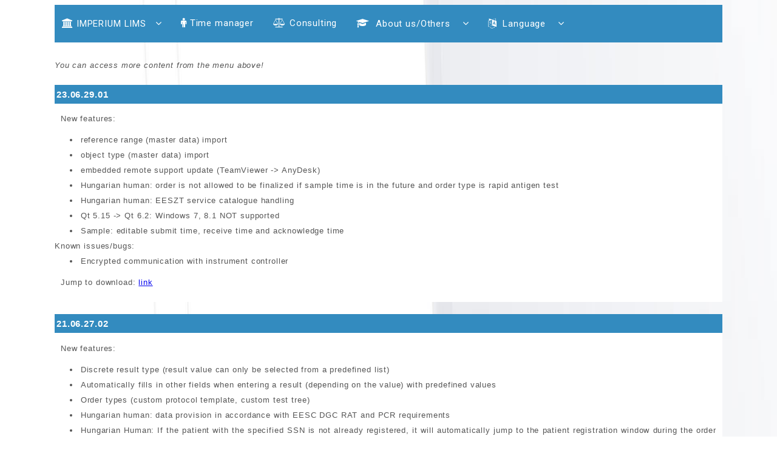

--- FILE ---
content_type: text/html; charset=UTF-8
request_url: https://www.interconnect.hu/imperium/general/release_note2_en.php
body_size: 32724
content:
<!DOCTYPE html PUBLIC "-//W3C//DTD XHTML 1.0 Strict//EN" "http://www.w3.org/TR/xhtml1/DTD/xhtml1-strict.dtd">
<html xmlns="http://www.w3.org/1999/xhtml">
<head><meta name="description" content="Integrated laboratory management system for laboratories"/>
<meta http-equiv="Content-Type" content="text/html; charset=utf-8" />
<meta name="keywords" content="LIMS, laboratory, laboratory management, laboratory system, interest, offer, laboratory data management">
<meta name="robots" content="index, follow">
<link rel="alternate" href="/imperium/general/release_note2_en.php" hreflang="en" />
<link rel="alternate" href="/imperium/general/release_note2_hu.php" hreflang="hu" />
<title>Version history</title>
<link rel="stylesheet" href="/css/main2.css" type="text/css" />
<link rel="stylesheet" href="/css/folio-gallery.css" type="text/css" />
<script type="text/javascript" src="/js/jquery-1.9.1.min.js"></script>
<script type="text/javascript" src="/js/slideshow.js"></script>

	<!--Responsiveness-->
    <meta content="width=device-width, initial-scale=1.0" name="viewport" />
    <meta http-equiv="content-type" content="text/html;charset=UTF-8" />
    
	<!--FontAwesome-->
    <link href="https://maxcdn.bootstrapcdn.com/font-awesome/4.7.0/css/font-awesome.min.css" rel="stylesheet" type="text/css" />
    <!--[if IE 7]>
    <link rel="stylesheet" href="font-awesome/css/font-awesome-ie7.min.css">
    <![endif]-->
	
	<!--CSS Style-->
<!--    <link href="/css/demo.css" rel="stylesheet" type="text/css" /> -->
    <link href="/css/ace-responsive-menu.css" rel="stylesheet" type="text/css" />

</head><body><div id="bg">	<div class="wrap">
<!--<div>-->
    <nav>
        <!-- Menu Toggle btn-->
        <div class="menu-toggle">
            <h3>Menu</h3>
            <button type="button" id="menu-btn">
                <span class="icon-bar"></span>
                <span class="icon-bar"></span>
                <span class="icon-bar"></span>
            </button>
        </div>
        <!-- Responsive Menu Structure-->
        <!--Note: declare the Menu style in the data-menu-style="horizontal" (options: horizontal, vertical, accordion) -->
        <ul id="respMenu" class="ace-responsive-menu" data-menu-style="horizontal">
			<li>
				<a href="javascript:;"><i class="fa fa-institution" aria-hidden="true"></i>IMPERIUM LIMS</a>
				<ul>
					<li><a href="/imperium/general/demo2_en.php"><i class="fa fa-user" aria-hidden="true"></i>Demo</a></li>
					<li><a href="/imperium/general/download2_en.php"><i class="fa fa-download" aria-hidden="true"></i>Download</a></li>
<!--					<li><a href="/imperium/general/screenshots2_en.php"><i class="fa fa-window-maximize" aria-hidden="true"></i>Screenshots</a></li>
--><!--					<li><a href="/imperium/general/advantages2_en.php"><i class="fa fa-diamond" aria-hidden="true"></i>Benefits</a></li>
					<li><a href="#"><i class="fa fa-user" aria-hidden="true"></i>Why choose Imperium LIMS ...</a>
						<ul>
							<li><a href="/imperium/general/research_lab2_en.php">... if you are a Research laboratory</a></li>
							<li><a href="/imperium/general/testing_services_lab2_en.php">... if you are a Testing Services Laboratory</a></li>
							<li><a href="/imperium/general/manufacturing_lab2_en.php">... if you are a Manufacturing Laboratory</a></li>
						</ul>
				
					</li>
-->					<li><a href="#"><i class="fa fa-certificate" aria-hidden="true"></i>Highlighted features</a>
						<ul>
							<li><a href="/imperium/general/test_prices_and_accounting2_en.php">test prices and accounting</a></li>
							<li><a href="/imperium/general/testing_methods2_en.php">testing methods</a></li>
							<li><a href="/imperium/general/result_and_traceability2_en.php">result and traceability</a></li>
							<li><a href="/imperium/general/reagent_inventory2_en.php">reagent inventory</a></li>
							<li><a href="/imperium/general/attachments2_en.php">attachment handling</a></li>
							<li><a href="/imperium/general/barcode_technology2_en.php">barcode technology</a></li>
							<li><a href="/imperium/general/capacity_planning2_en.php">capacity planning</a></li>
							<li><a href="/imperium/general/electronic_signatures2_en.php">electronic signatures</a></li>
							<li><a href="/imperium/general/communication2_en.php">communication</a></li>
							<li><a href="/imperium/general/controls2_en.php">controls</a></li>
							<li><a href="/imperium/general/reports_and_queries2_en.php">reports and queries</a></li>
							<li><a href="/imperium/general/information_security2_en.php">information security</a></li>
							<li><a href="/imperium/general/corporate_values2_en.php">corporate values</a></li>
						</ul>
					</li>
					<li><a href="/imperium/general/release_note2_en.php"><i class="fa fa-history" aria-hidden="true"></i>Version history</a></li>
					<li><a href="/imperium/general/eeszt_engedely.pdf"><i class="fa fa-history" aria-hidden="true"></i>EESZT license</a></li>
<!--					<li><a href="/imperium/general/licensing2_en.php"><i class="fa fa-window-maximize" aria-hidden="true"></i>Licensing</a></li>
-->				</ul>
			</li>
			<li>
				<a href="/iamhomer/index2_en.php"><i class="fa fa-male" aria-hidden="true"></i>Time manager</a>
			</li>
			<li>
				<a href="/expert_consulting/index2_hu.php"><i class="fa fa-balance-scale" aria-hidden="true"></i>Consulting</a>
			</li>


            <li>
                <a href="javascript:;">
                    <i class="fa fa-graduation-cap" aria-hidden="true"></i>
                    <span class="title">About us/Others</span>
                </a>
				<ul>
					<li>
						<a href="/about_us2_en.php">
							<i class="fa fa-address-book" aria-hidden="true"></i>
							<span class="title">About us</span>
						</a>
					</li>
					<li>
						<a href="/quality_policy2_en.php">
							<i class="fa fa-address-book" aria-hidden="true"></i>
							<span class="title">Quality policy</span>
						</a>
					</li>
					<li>
						<a href="/quality_cert2_en.php">
							<i class="fa fa-address-book" aria-hidden="true"></i>
							<span class="title">ISO9001 Certificate</span>
						</a>
					</li>
					<li>
						<a href="/hr/index2_en.php"><i class="fa fa-male" aria-hidden="true"></i>HR Management</a>
					</li>
					<li>
						<a href="/scalecollect/index2_en.php"><i class="fa fa-male" aria-hidden="true"></i>ScaleCollect</a>
					</li>
					<li>
						<a href="/reference2_en.php">
							<i class="fa fa-wechat" aria-hidden="true"></i>
							<span class="title">References</span>
						</a>
					</li>
					<li>
						<a href="/contact2_en.php">
							<i class="fa fa-envelope-o" aria-hidden="true"></i>
							<span class="title">Contact</span>
						</a>
					</li>

				</ul>
            </li>
            <li class="last ">
                <a href="javascript:;">
                    <i class="fa fa-language" aria-hidden="true"></i>
                    <span class="title">Language</span>
                </a>
				
                <ul>                    <li>                        <a href="/imperium/general/release_note2_hu.php">                            Hungarian                        </a>                    </li>                    <li>                        <a href="/imperium/general/release_note2_en.php">                            English                        </a>                    </li>				</ul>            </li>
        </ul>
    </nav>
<!--</div>-->
	<h1>&nbsp;</h1>
    <script src="https://code.jquery.com/jquery-1.12.4.min.js"></script>
    <script src="/js/ace-responsive-menu.js" type="text/javascript"></script>
	
	<!--Plugin Initialization-->
     <script type="text/javascript">
         $(document).ready(function () {
             $("#respMenu").aceResponsiveMenu({
                 resizeWidth: '768', // Set the same in Media query       
                 animationSpeed: 'fast', //slow, medium, fast
                 accoridonExpAll: false //Expands all the accordion menu on click
             });
         });
	</script>
	<div><em>You can access more content from the menu above!</em></div>


	<div class="full">
	<h2>23.06.29.01</h2>
	<p>
		New features:
		<ul class="mikka">
		<li>reference range (master data) import</li>
		<li>object type (master data) import</li>
		<li>embedded remote support update (TeamViewer -> AnyDesk)</li>
		<li>Hungarian human: order is not allowed to be finalized if sample time is in the future and order type is rapid antigen test</li>
		<li>Hungarian human: EESZT service catalogue handling</li>
		<li>Qt 5.15 -> Qt 6.2: Windows 7, 8.1 NOT supported</li>
		<li>Sample: editable submit time, receive time and acknowledge time</li>
		</ul>
		Known issues/bugs:
		<ul class="mikka">
		<li>Encrypted communication with instrument controller</li>
		</ul>
	</p>
	<p>Jump to download: <a href="/imperium/general/download2_en.php">link</a>	</p>
	</div>

	<div class="full">
	<h2>21.06.27.02</h2>
	<p>
		New features:
		<ul class="mikka">
		<li>Discrete result type (result value can only be selected from a predefined list)</li>
		<li>Automatically fills in other fields when entering a result (depending on the value) with predefined values </li>
		<li>Order types (custom protocol template, custom test tree) </li>
		<li>Hungarian human: data provision in accordance with EESC DGC RAT and PCR requirements </li>
		<li>Hungarian Human: If the patient with the specified SSN is not already registered, it will automatically jump to the patient registration window during the order registration process </li>
		</ul>
	</p>
	<p>Jump to download: <a href="/imperium/general/download2_en.php">link</a>	</p>
	</div>

	<div class="full">
	<h2>21.05.10.00</h2>
	<p>
		New features:
		<ul class="mikka">
		<li>Create new user based on existing (permissions, settings, toolbar elements)</li>
		<li>Result entry by microbiology classification (Hungarian human diagnostic only)</li>
		<li>Support Roche LightCycler96</li>
		<li>Periodic processing of instrument results (for eg.: delete old, not validated results)
		<li>Extend calc. result handling with results come from the instrument </li>
		<li>Support Tianlong Gentier series</li>
		<li>OJOTE v10 -> v12</li>
		</ul>
	</p>
	<p>Jump to download: <a href="/imperium/general/download2_en.php">link</a>	</p>
	</div>

	<div class="full">
	<h2>21.02.05.00</h2>
	<p>
		New features:
		<ul class="mikka">
		<li>Sample tagging</li>
		<li>Import test master data</li>
		<li>Import sample type master data</li>
		<li>Import testing method master data</li>
		<li>Import custom field master data (from example MS Excel)</li>
		<li>Import order header data (from example MS Excel)</li>
		<li>Import samples (from example MS Excel)</li>
		<li>Support for extra object type (human testing=nationality; material testing=sample source type2; veterinary=subspecies)</li>
		<li>Dont support 32bit systems</li>
		<li>Hungarian human: provide simple API for EESZT direct upload</li>
		<li>Hungarian human: CovidRapidTeszt, LABOR_MEGKEZDES, LABOR_LEZARAS event types</li>
		<li>Hungarian human: support NEAK volume number</li>
		<li>Hungarian human: Query COVID status from EESZT</li>
		<li>Hungarian human: support EESZT Central Data Collection Support Module</li>
		<li>Hungarian human: COV-2 specific data processing and reporting</li>
		<li>Hungarian human microbiology: Electronic submission of the disease notification form to http://oszirapp.antsz.hu</li>
		<li>Hungarian human microbiology: Electronic submission of the microbiology report form to http://oszirapp.antsz.hu</li>
		<li>Hungarian human microbiology: Online revoke of the uploaded microbiology report from http://oszirapp.antsz.hu</li>
		<li>Hungarian human microbiology: Query the status of the uploaded microbiology report from http://oszirapp.antsz.hu</li>
		</ul>
	</p>
	<p>Jump to download: <a href="/imperium/general/download2_en.php">link</a>	</p>
	</div>

	<div class="full">
	<h2>20.08.13.00</h2>
	<p>
		New features:
		<ul class="mikka">
		<li>Send final report in email to customer, contact, object at finalization</li>
		<li>Handle MS Word document types (doc, docx)</li>
		<li>Support the document management of the regulation system (versioning, approve, release, revoke)</li>
		<li>Query: Central document list</li>
		<li>Network proxy support</li>
		</ul>
	</p>
	<p>Jump to download: <a href="/imperium/general/download2_en.php">link</a>	</p>
	</div>


	<div class="full">
	<h2>20.05.26.00</h2>
	<p>
		New features:
		<ul class="mikka">
		<li>Integration with Számlázz.hu</li>
		</ul>
	</p>
	<p>Jump to download: <a href="/imperium/general/download2_en.php">link</a>	</p>
	</div>

	<div class="full">
	<h2>20.05.08.00</h2>
	<p>
		New features:
		<ul class="mikka">
		<li>Display accredited/expected completition time on the customer interface</li>
		<li>Extend customer attributes with tax/EU tax number; bank account number; telephone</li>
		<li>Persistent invoice appendices</li>
		<li>Support Siemens Immulite</li>
		<li>Support Beckmann Access instruments</li>
		<li>Support YD Diagnostics URiSCAN</li>
		<li>Insturment result flags</li>
		<li>Support 77Elektronika UriSed instrument (LIS-A2 high level interface)</li>
		<li>EESZT mobile token authentication</li>
		<li>Support Sysmex CA instruments</li>
		<li>Bulk transfer of sample data to instrument </li>
		<li>Support Olympus 4XX/6XX instruments</li>
		<li>Support Bayer Advia 120/2120 instruments</li>
		<li>Instrument patient gender/sample source type mapping</li>
		<li>Tests can be grouped into test groups on the report</li>
		<li>Permitted authentication type can be defined on user level</li>
		</ul>
	</p>
	<p>Jump to download: <a href="/imperium/general/download2_en.php">link</a>	</p>
	</div>

	<div class="full">
	<h2>20.02.19.01</h2>
	<p>
		New features:
		<ul class="mikka">
		<li>User can customize which edit fields want to see in the detail dialogs</li>
		<li>Support Yubikey HMAC-SHA1 authentication</li>
		<li>Amend Report->Quality->Results with sample id</li>
		</ul>
	</p>
	<p>Jump to download: <a href="/imperium/general/download2_en.php">link</a>	</p>
	</div>

	<div class="full">
	<h2>20.01.30.02</h2>
	<p>
		New features:
		<ul class="mikka">
		<li>Define default reagents with volumes for every test/testing method</li>
		<li>Define static XML elements for the reports</li>
		</ul>
	</p>
	<p>Jump to download: <a href="/imperium/general/download2_en.php">link</a>	</p>
	</div>

	<div class="full">
	<h2>20.01.20.00</h2>
	<p>
		New features:
		<ul class="mikka">
		<li>Derivated reports</li>
		<li>Dashboard->Reagents: Current volume (expiring soon LOTs are excluded)</li>
		<li>Human readable text instead of return codes at master data import</li>
		<li>Plain text files can be attached to orders, results</li>
		<li>Enable/disable mandatory calc. algorithm validation before use</li>
		<li>Render service: 32bit -> 64bit; direct PDF generation via XSL:FO</li>
		<li>Signer: 32bit -> 64bit</li>
		</ul>
	</p>
	<p>Jump to download: <a href="/imperium/general/download2_en.php">link</a>	</p>
	</div>

	<div class="full">
	<h2>20.01.01.02</h2>
	<p>
		New features:
		<ul class="mikka">
		<li>Manual order record from brought samples</li>
		<li>Translate master data</li>
		<li>Manual record of reagent movements (eg correction) </li>
		<li>Attach document to reagent (eg Safety Data Sheet) </li>
		<li>Define minimum reagent level and expiration threshold </li>
		<li>Show sampling points at result entry</li>
		<li>Ordered tests without results in the report XML</li>
		</ul>
	</p>
	<p>Jump to download: <a href="/imperium/general/download2_en.php">link</a>	</p>
	</div>

	<div class="full">
	<h2>19.12.11.01</h2>
	<p>
		New features:
		<ul class="mikka">
		<li>Add sampling location attribute to sample</li>
		<li>Export to Excel XML</li>
		<li>Upgrade Hungarian human chemistry sample report</li>
		<li>Auto fill render service URL if empty</li>
		</ul>
	</p>
	<p>Jump to download: <a href="/imperium/general/download2_en.php">link</a>	</p>
	</div>

	<div class="full">
	<h2>19.12.02.00</h2>
	<p>
		New features:
		<ul class="mikka">
		<li>Dashboard</li>
		<li>Specify character encoding for label printers</li>
		<li>Add sample type filter to Query -> Quality -> Results</li>
		<li>ahlborn ALMEMO: Record measurement channel as comment</li>
		</ul>
	</p>
	<p>Jump to download: <a href="/imperium/general/download2_en.php">link</a>	</p>
	</div>

	<div class="full">
	<h2>19.11.20.00</h2>
	<p>
		New features:
		<ul class="mikka">
		<li> Define default sample source type for mnual master data recording</li>
		<li> Support IMAL IB-700 Device</li>
		<li> Finalize orders automatically without user interaction (with PDF generation)</li>
		<li> Result entry by sample -> ordered test</li>
		<li> Move items in the test tree with mouse</li>
		</ul>
	</p>
	<p>Jump to download: <a href="/imperium/general/download2_en.php">link</a>	</p>
	</div>

	<div class="full">
	<h2>19.11.08.00</h2>
	<p>
		New features:
		<ul class="mikka">
		<li>Import master data from external source (XLS, CSV)</li>
		<li>Manage sampling plans</li>
		<li>Sample handover protocol/Test request form printing option</li>
		<li>Assign multiple template to a single order (English, Hungarian, ...)</li>
		<li>Adjust measurement accuracy per test</li>
		<li>Define the date of protocol</li>
		<li>Volume statistics over a period</li>
		<li>Duplicate test (including reference ranges, measurement ranges, sample types)</li>
		<li>Define default country for master data record</li>	
	</ul>
	</p>
	<p>Jump to download: <a href="/imperium/general/download2_en.php">link</a>	</p>
	</div>

	<div class="full">
	<h2>19.10.22.00</h2>
	<p>
		New features:
		<ul class="mikka">
		<li>Simplified manual order entry form</li>
		<li>Manual record of results of forwarded test request</li>
		<li>Mass result import instrument</li>
		<li>Predefined CSV format configurations</li>
		<li>Enable/disable automatic technical review of result</li>
		<li>Enable/disable automatic order finalization</li>
		<li>Enable/disable automatic aknownledge of received orders from the external systems</li>
		<li>Enable/disable automatic aknownledge of received test requests from the external systems</li>
		<li>Enable/disable automatic aknownledge of received samples from the external systems</li>
		<li>Enable/disable automatic aknownledge of received results from the external systems</li>
		<li>Table column are resizable and rearrangable on user basis</li>
		<li>File selection widget</li>
		<li>PostgreSQL 10.6.1 -> 10.10.2</li>
		</ul>
	</p>
	<p>Jump to download: <a href="/imperium/general/download2_en.php">link</a>	</p>
	</div>



	<div class="full">
	<h2>19.09.02.00</h2>
	<p>
		New features:
		<ul class="mikka">
		<li>Advanced mode approval (time series results)</li>
		<li>All data requests can be restricted at the user level</li>
		<li>Qt 5.12 -> Qt 5.13</li>
		<li>The size of each table can be queried</li>
		<li>"EESZT integration id"</li>
		<li>Auto-complete city by zip code</li>
		<li>Automatically update zip codes from Zippopotam.us</li>
		</ul>
	</p>
	<p>Jump to download: <a href="/imperium/general/download2_en.php">link</a>	</p>
	</div>




	<div class="full">
	<h2>19.07.31.00</h2>
	<p>
		New features:
		<ul class="mikka">
		<li>Query results can be opened directly with the built-in statistics module</li>
		<li>Notify the user of expired or expiring training after login</li>
		<li>Assign ordered test (task) to a specific person</li>
		<li>Validation plan print</li>
		<li>Can be set to automatically assign a sample to a test request (create sample if necessary)</li>
		<li>Possibility to assign a chemical to a task</li>
		<li>Possibility to assign instrument to a task</li>
		<li>Possibility to assign a test method to a task</li>
		<li>In the result entry, move the task details over</li>
		<li>Preparation of Operation Manual	</li>
		</ul>
	</p>
	<p>Jump to download: <a href="/imperium/general/download2_en.php">link</a>	</p>
	</div>



	<div class="full">
	<h2>19.06.30.00</h2>
	<p>
		New features:
		<ul class="mikka">
		<li>Communication with device controller can be encrypted</li>
		<li>Step by step calibration process based on predefined test plans</li>
		<li>Step by step calc. algorithm validation process based on predefined test plans</li>
		<li>Print validation / calibration protocol</li>
		<li>User can directly record measured weight to a specific sample/test</li>
		<li>Encrypted communication between controller and instrument (LAN, SSL)</li>
		<li>Mettler Toledo and Precisa scales support</li>
		<li>NEAK clearing: mutually exclusive OENO codes; violation report</li>
		<li>NEAK clearing: managing daily and periodic quantitavie limits; violation report</li>
		<li>User can mark test as accredited / non-accredited</li>
		<li>User can specify reagent type</li>
		<li>User can filter orders by tests</li>
		</ul>
	</p>
	<p>
		Bugfix:
		<ul class="mikka">
		<li>After installation the default application language should be parallel with the OS language</li>
		<li>The names of the sample databases should be multilingual</li>
		<li>Only validated calculation algorithms should be evaluated</li>
		</ul>
	</p>
	<p>Jump to download: <a href="/imperium/general/download2_en.php">link</a>	</p>
	</div>

	<div class="full">
	<h2>19.05.31.00</h2>
	<p>
		New features:
		<ul class="mikka">
		<li>Tracking of every data modification on every table</li>
		<li>Tracking of user trainings</li>
		<li>Create and maintain competence groups</li>
		<li>Assign tests to competence groups</li>
		<li>Test results can be recorded or modified if user has already done every required trainings.</li>
		<li>Create and track budgets</li>
		<li>Sample tracking (like mail-order services)</li>
		<li>Video file can be attached</li>
		<li>User can extend sample attributes with custom values (e.g: expiry date, storage instructions, LOT, barcode of the container box)</li>
		<li>Basic statistics (mean, standard deviation, variance, t tests, F test, linear regression)</li>
		<li>EESZT event notifier module (RSS reader)</li>
		</ul>
	</p>
	<p>
		Bugfix:
		<ul class="mikka">
		<li>Simplified document editor</li>
		<li>Error occured in the finalizing process when NEAK extension was enabled and the required field had not been filled in</li>
		</ul>
	</p>
	<p>Jump to download: <a href="/imperium/general/download2_en.php">link</a>	</p>
	</div>



	<div class="full">
	<h2>19.04.15.00</h2>
	<p>
		New features:
		<ul class="mikka">
		<li>Document can be pasted from the clipboard</li>
		<li>User will be locked after predefined number of unsuccessfull authentication</li>
		<li>New users will give one time password</li>
		<li>Possibility to reset password</li>
		<li>Extend logging of changes to all data tables</li>
		<li>You can set the amount of time after the system will report if there is no database backup</li>
		<li>Instument calibration records</li>
		<li>Calc. algorithm validation records</li>
		<li>Enable/disable calc. algorithms</li>
		<li>Refactor subscription types</li>
		</ul>
	</p>
	<p>
		Bugfix:
		<ul class="mikka">
		<li>More intuitive toolbar element editing</li>
		</ul>
	</p>
	<p>Jump to download: <a href="/imperium/general/download2_en.php">link</a>	</p>
	</div>

	<div class="full">
	<h2>19.03.14.00</h2>
	<p>
		New features:
		<ul class="mikka">
		<li>New components can be recorded to a test result</li>
		<li>For each result, you can specify which device was measured</li>
		<li>Automatic sample ID generation based on user-defined rules</li>
		<li>It can be set on test basis if only numerical value can be accepted as result</li>
		<li>LIMS checks if Acrobat Reader is installed during the startup</li>
		<li>LIMS will show only those samples for which you need to enter result when you fill in a missing result</li>
		</ul>
	</p>
	<p>
		Bugfix:
		<ul class="mikka">
		<li>Error occured when entering too large numeric value</li>
		</ul>
	</p>
	<p>Jump to download: <a href="/imperium/general/download2_en.php">link</a>	</p>
	</div>

	<div class="full">
	<h2>19.02.21.00</h2>
	<p>
		New features:
		<ul class="mikka">
		<li>Test detectability can be set</li>
		<li>Automatic visual id creation based on workplace, source system and urgency</li>
		<li>User can modify batch details before forwarding</li>
		<li>Password can be set for database maintenance</li>
		<li>Notify user at login if last backup is older than one day</li>
		<li>CDV check of the given SSN before running EESZT query</li>
		</ul>
	</p>
	<p>
		Bugfix:
		<ul class="mikka">
		<li>Check for proper character encoding before sending data to the render service</li>
		<li>Event will not be uploaded to EESZT if error occured during uploading an older version of the event</li>
		</ul>
	</p>
	<p>Jump to download: <a href="/imperium/general/download2_en.php">link</a>	</p>
	</div>

	<div class="full">
	<h2>18.11.27.00</h2>
	<p>
		New features:
		<ul class="mikka">
		<li>reagent inventory</li>
		<li>EESZT accredited version</li>
		</ul>
	</p>
	<p>Jump to download: <a href="/imperium/general/download2_en.php">link</a>	</p>
	</div>

	<h2>18.11.14.00</h2>
	<p>
		New features:
		<ul class="mikka">
		<li>Export to CSV</li>
		<li>Logging EESZT logins</li>
		<li>Logging  EESZT communication</li>
		<li>Data validation prior sending to EESZT</li>
		<li>EESZT "break glass" function</li>
		</ul>
	</p>
	<p>
		Bugfix:
		<ul class="mikka">
		<li>Message with more details in case of login failure with EESZT</li>
		</ul>
	</p>
	<p>Jump to download: <a href="/imperium/general/download2_en.php">link</a>	</p>
	</div>

	<h2>18.08.30.00</h2>
	<p>
		New features:
		<ul class="mikka">
		<li>append images to a result</li>
		<li>NEAK EESZT event catalogue handling (record, modify, delete, BCP)</li>
		<li>login via NEAK EESZT eSzemélyi authentication</li>
		<li>download NEAK EESZT e-referrals</li>
		<li>SSN read out from eSzemélyi</li>
		<li>NEAK EESZT EHR BCP</li>
		<li>drop 32-bit support</li>
		</ul>
	</p>
	<p>
		Bugfix:
		<ul class="mikka">
		<li>instruments: remember the last selected serial port</li>
		<li>results always appear in one line in the sample reports</li>
		</ul>
	</p>
	<p>Jump to download: <a href="/imperium/general/download2_en.php">link</a>	</p>
	</div>

	<div class="full">
	<h2>18.07.10.00</h2>
	<p>
		New features:
		<ul class="mikka">
		<li>NEAK reporting</li>
		<li>NEAK EESZT basic integration (authentication, EHR, referral)</li>
		<li>NEAK OJOTE check</li>
		<li>individual test sheet</li>
		<li>customer can mark tests as urgent</li>
		<li>rotate by 45 degrees the legend of the horizontal axis on the diagrams</li>
		<li>refresh button with automatic countdown features at instrument reports</li>
		</ul>
	</p>
	<p>Jump to download: <a href="/imperium/general/download2_en.php">link</a>	</p>
	</div>

	<div class="full">
	<h2>18.01.22.00</h2>
	<p>
		New features:
		<ul class="mikka">
		<li>new patient/component attributes (email, birth name)</li>
		<li>customer related data can be put onto labels</li>
		<li>warns if client and database server clock differs</li>
		<li>new sample databases</Li>
		<li>HL7 communication</li>
		<li>PostgreSQL 10</li>
		</ul>
	</p>
	<p>
		Bugfix:
		<ul class="mikka">
		<li>moving of worklist elements</li>
		</ul>
	</p>
	<p>Jump to download: <a href="/imperium/general/download2_en.php">link</a>	</p>
	</div>

	<div class="full">
	<h2>17.10.27.02</h2>
	<p>
		New features:
		<ul class="mikka">
		<li>result entry in matrix form</li>
		<li>batch pause/resume of data collection</li>
		<li>selectable report format for every order</li>
		<li>modernization of the user interface</li>
		</ul>
	</p>
	<p>
		Bugfix:
		<ul class="mikka">
		<li>decimal separator (, .) according to the current localization settings</li>
		<li>diagram zoom out/in</li>
		</ul>
	</p>
	<p>Jump to download: <a href="/imperium/general/download2_en.php">link</a>	</p>
	</div>


	<div class="full">
	<h2>17.08.21.00</h2>
	<p>
		New features:
		<ul class="mikka">
		<li>capacity planning</li>
		</ul>
	</p>
	<p>
		Bugfix:
		<ul class="mikka">
		</ul>
	</p>
	<p>Jump to download: <a href="/imperium/general/download2_en.php">link</a>	</p>
	</div>

	<div class="full">
	<h2>17.07.21.00</h2>
	<p>
		New features:
		<ul class="mikka">
		<li>testing methods</li>
		<li>report download permit for a customer can be set on order level</li>
		</ul>
	</p>
	<p>
		Bugfix:
		<ul class="mikka">
		<li>sign failure if signing certificate has not been selected before</li>
		</ul> 
	</p>
	<p>Jump to download: <a href="/imperium/general/download2_en.php">link</a>	</p>
	</div>
	
	<div class="full">
	<h2>17.04.18.00</h2>
	<p>
		New features:
		<ul class="mikka">
		<li>user can modify the order of the columns with mouse in the tables</li>
		<li>smaller user interface improvements</li>
		</ul>
	</p>
	<p>
		Bugfix:
		<ul class="mikka">
		<li>English-Unites State localization error</li>
		</ul> 
		<p>
	<p>Jump to download: <a href="/imperium/general/download2_en.php">link</a>	</p>
	</div>

	<div class="full">
	<h2>17.03.17.00</h2>
	<p>
		New features:
		<ul class="mikka">
		<li>display order id on the invoice appendices</li>
		<li>save easily the report at finalization</li>
		<li>more detailed error descriptions</li>
		</ul>
	</p>
	<p>
		Bugfix:
		<ul class="mikka">
		<li>sporadic crash at finalization<</li>
		</ul> 
		</p>
	<p>Jump to download: <a href="/imperium/general/download2_en.php">link</a>	</p>
	</div>

	<div class="full">
	<h2>17.02.09.00</h2>
	<p>
		New features:
		<ul class="mikka">
		<li>report qualified electronic signing and timestamping in conformance with regulation (EU) No 910/2014 (eIDAS)</li>
		<li>smaller user interface improvements</li>
		</ul>
	</p>
	<p>
		Bugfix:
		<ul class="mikka">
		<li>printing issue</li>
		</ul> 
		</p>
	<p>Jump to download: <a href="/imperium/general/download2_en.php">link</a>	</p>
	</div>

	<div class="full">
	<h2>17.01.08.00</h2>
	<p>
		New features:
		<ul class="mikka">
		<li>invoice appendix</li>
		<li>price list handling</li>
		</ul>
	</p>
	<p>
		Bugfix:
		<ul class="mikka">
		</ul>
	</p>
	<p>Jump to download: <a href="/imperium/general/download2_en.php">link</a>	</p>
	</div>

	<div class="full">
	<h2>16.07.01.00</h2>
	<p>
		New features:
		<ul class="mikka">
		<li>DATCON support</li>
		<li>Immulite support</li>
		</ul>
	</p>
	<p>
		Bugfix:
		<ul class="mikka">
		</ul>
	</p>
	<p>Jump to download: <a href="/imperium/general/download2_en.php">link</a>	</p>
	</div>

	<div class="full">
	<h2>15.10.18.00</h2>
	<p>
		New features:
		<ul class="mikka">
		<li>instrument parameter values chart</li>
		<li>table data can be copied into the clipboard</li>
		<li>Ahlborn ALMEMO devices are now supported</li>
		<li>akrobit AMR WinControl support</li>
		</ul>
	</p>
	<p>
		Bugfix:
		<ul class="mikka">
		<li>decimal separator handling</li>
		<li>time precision</li>
		</ul>
	</p>
	<p>Jump to download: <a href="/imperium/general/download2_en.php">link</a>	</p>
	</div>

	<div class="full">
	<h2>15.08.13.00</h2>
	<p>
		New features:
		<ul class="mikka">
		<li>instrument parameter values</li>
		<li>multiple result to the same component-test pair</li>
		<li>new Hungarian translation for material testing laboratories</li>
		<li>New note attribute for the components</li>
		<li>Wiki for the instruments</li>
		</ul>
	</p>
	<p>
		Bugfix:
		<ul class="mikka">
		<li>calc. algorithm</li>
		<li>instrument controller</li>
		</ul>
	</p>
	<p>Jump to download: <a href="/imperium/general/download2_en.php">link</a>	</p>
	</div>

﻿	    </div>
	
		<!-- footer -->
		<div class="footer">
			<table>
			<tr>
			<td>InterConnect Magyarország Kft.</td>
			<td align="right"><a href="http://www.interconnect.hu" title="InterConnect Magyarország Kft.">InterConnect</a></td>
			</tr>
			</table>
		</div>
		<!-- /footer -->
	</div>
	


<script>
  (function(i,s,o,g,r,a,m){i['GoogleAnalyticsObject']=r;i[r]=i[r]||function(){
  (i[r].q=i[r].q||[]).push(arguments)},i[r].l=1*new Date();a=s.createElement(o),
  m=s.getElementsByTagName(o)[0];a.async=1;a.src=g;m.parentNode.insertBefore(a,m)
  })(window,document,'script','//www.google-analytics.com/analytics.js','ga');

  ga('create', 'UA-52275856-1', 'interconnect.hu');

  ga('set', 'dimension1', '3.145.157.56'	);
  ga('send', 'pageview');

</script>
    </body>
</html>load: <a href="/imperium/general/download2_en.php">link</a>	</p>
	</div>

	<div class="full">
	<h2>15.08.13.00</h2>
	<p>
		New features:
		<ul class="mikka">
		<li>instrument parameter values</li>
		<li>multiple result to the same component-test pair</li>
		<li>new Hungarian translation for material testing laboratories</li>
		<li>New note attribute for the components</li>
		<li>Wiki for the instruments</li>
		</ul>
	</p>
	<p>
		Bugfix:
		<ul class="mikka">
		<li>calc. algorithm</li>
		<li>instrument controller</li>
		</ul>
	</p>
	<p>Jump to download: <a href="/imperium/general/download2_en.php">link</a>	</p>
	</div>



--- FILE ---
content_type: text/css;charset=utf-8
request_url: https://www.interconnect.hu/css/main2.css
body_size: 1473
content:
@media only screen and (min-width: 1100px)  {
	body {
		width: 1100px;
		margin-left: auto;
		margin-right: auto;
	}
}

html {
	min-height: 100%;
/*	background: url("/images/7123.png");*/
	background: url("/images/1980465.jpg");
	background-repeat: no-repeat;
	background-size: 100% 100%;
}

body {
	font-family: Trebuchet MS, Helvetica, Arial, sans-serif;
	font: .8em Arial, Verdana, Tahoma, Sans-Serif;
	letter-spacing: 0.85px;
	color: #555;
	line-height: 25px;
}


div.full > p {
	margin: 10px;
}

div.full > p > a > img {
	margin: 10px;
}
div.full > p > img {
	margin: 10px;
}

div.full {
	background-color: white;
	text-align: justify;
	margin-top	: 20px;
	padding-bottom: 10px;
}

h1 {
	margin: 0;
	padding: 0;
	font-size: 2px;
}

h2 {
	padding: 3px;
	color: white;
	font-size: 15px;
	background: #338bbf;
	font-family: "Roboto Condensed", arial, sans-serif;
}

/* my add-on */
ul.mikka {
    list-style: disc inside none;
    padding-left: 25px;
    padding-right: 10px;
}

.footer { 
	color: white; 
	background: url(../images/footer.jpg) repeat-x;
	font-size: .9em;
}

.footer table {
	width: 100%;
}

.footer a {
	color: white;
}

.table { 
	margin-left: 10px;
	border-collapse: collapse;
	width: 100%;
}
.table td {
	padding: 10px;
	border-bottom: 1px solid #ddd;
}
.table thead td {
	font-weight: bold;
	border-bottom: 3px double #ddd;
	border-top: 1px solid #ddd;
	background: #fff;
}
.table th:not(:first-child) {
	text-align: center;
}
.table td:not(:first-child) {
	text-align: center;
}


--- FILE ---
content_type: text/css;charset=utf-8
request_url: https://www.interconnect.hu/css/folio-gallery.css
body_size: 2301
content:
.gallery body {
    background:#d9d9d9;
    margin:0;
    padding:0;
    font:12px arial, Helvetica, sans-serif;
    color:#222;
}

.p5 {height:1px;padding:2px 0;clear:both;}

.gallery {
/*    position:relative;
    overflow:hidden; */
/*    width:530px; */
	width: 100%;
/*    margin:15px auto;
    padding:50px;
    background:#ededed; */
/*    border-radius:3px;
    -moz-border-radius:3px;
    -webkit-border-radius:3px;
	*/
}

.gallery a:link,
.gallery a:active,
.gallery a:visited {
    color:#555;
    outline:0;
    text-decoration:none;
}

.gallery a:hover {color:red;} 

.gallery img {border:0;}
.gallery .float-left {float:left;}
.gallery .float-right {float:right;}
.gallery .clear {clear:both;}
.gallery .clearb10 {padding-bottom:10px;clear:both;}

.gallery .titlebar {
    height:24px;
    line-height:24px;
    margin:0 5px;
}

.gallery .title {
    font-size:18px;
    font-weight:400;
}

.gallery .thumb-album {
    overflow:hidden;
    width:150px;
    height:130px;
    float:left;
    margin:8px;
    padding:5px;
    background-color:#222;
    color:#bbb;
/*    border-radius:2px;
    -moz-border-radius:2px;
    -webkit-border-radius:2px;
	*/
}

.gallery .thumb-album a {color:#bbb;}

.gallery .thumb-album:hover {
    background-color:#fff;
    color:#333;
}

.gallery .thumb-album a {color:#bbb;}
.gallery .thumb-album:hover a {color:#444;}

.gallery .thumb {
    overflow:hidden;
    float:left;
    width:150px;
    height:110px;
    margin:8px;
    background-color:#444;
    border:5px solid #222;
    border-radius:2px;
    -moz-border-radius:2px;
    -webkit-border-radius:2px;
}

.gallery .thumb:hover {
    border:5px solid #f6f6f6;
}

.gallery .thumb-wrapper {
    width:100%;
    height:110px;
    overflow:hidden;
}

.gallery .thumb-wrapper img {height:auto;}

.shadow {
    -webkit-box-shadow: 0px 1px 5px 0px #4a4a4a;
    -moz-box-shadow: 0px 1px 5px 0px #4a4a4a;
    box-shadow: 0px 1px 5px 0px #4a4a4a;
}

/***** pagination style *****/
.gallery .paginate-wrapper {
    padding:10px 0;
    font-size:11px;
}

.gallery a.paginate {
    color:#555;
    padding:0;
    margin:0 2px;
    text-decoration:none;
}

.gallery a.current-paginate, 
.gallery a.paginate:hover {
    color:#333;
    font-weight:700;
    padding:0;
    margin:0 2px;
    text-decoration:none;
}

.gallery a.paginate-arrow {
    text-decoration:none;
    border:0;
}

--- FILE ---
content_type: text/css;charset=utf-8
request_url: https://www.interconnect.hu/css/ace-responsive-menu.css
body_size: 9012
content:
/* 
Ace Responsive Menu Plugin
Version: 1.0
Author: Samson Onna
E-mail: samson3d@gmail.com
----------------------------------------*/
/* Import Fonts
----------------------------------------*/
@import url(https://fonts.googleapis.com/css?family=Roboto);

/* Ace Responsive Menu
----------------------------------------*/
a {
    text-shadow: none;
/*    color: #0d638f;*/
/*	color: white;*/
}
ul {
    margin: 0px;
    padding: 0px;
}
.ace-responsive-menu {
    list-style: none;
    margin: 0;
    padding: 0;
    background: #338bbf;  /*blue*/
    float:left;
    width:100%;
    font-family: 'Roboto', sans-serif;
/*    border-bottom: 3px solid #FD5025;*/
	z-index: 100;
}
.ace-responsive-menu li{
    list-style: none;
	z-index: 100;
}
.ace-responsive-menu li ul {
    display:none;
	z-index: 100;
}
.ace-responsive-menu > li {
    display: block;
    margin: 0;
    padding: 0;
    border: 0px;
    float: left;
	z-index: 100;
}
.ace-responsive-menu li a {
/*        color:#c0c0c0;*/
	color: white;
	z-index: 100;
}
.ace-responsive-menu > li > a {
    display: block;
    position: relative;
    margin: 0;
    border: 0px;
    padding: 18px 20px 18px 12px;
    text-decoration: none;
    font-size: 15px;
    font-weight: 300;
/*    color: #c0c0c0;*/
	color: white;
	z-index: 100;
}
.ace-responsive-menu li a i {
    padding-right: 5px;
/*    color: #FF5737;*/
	color: white;
	z-index: 100;
}
.ace-responsive-menu > li > a i {
    font-size: 16px;
    text-shadow: none;
/*    color: #FF5737;*/
	color: white;
	z-index: 100;
}
.ace-responsive-menu li ul.sub-menu li a i {
	z-index: 100;
    padding-right: 10px;
}
.ace-responsive-menu li.menu-active > a {
	z-index: 100;
    background: #237baf !important;
/*	background: #237baf; */
	color: white;
}
.ace-responsive-menu li .menu-active {
	z-index: 100;
    position: relative;
}
.ace-responsive-menu > li > a > .arrow:before {  
	z-index: 100;
    margin-left: 15px;
    display: inline;
    font-size: 16px;
    font-family: FontAwesome;
    height: auto;
    content: "\f107";
    font-weight: 300;
    text-shadow: none;
    width: 10px;
    display: inline-block;
}
.ace-responsive-menu li ul.sub-menu li > a > .arrow:before {
	z-index: 100;
    content: "\f105" !important;
}
.ace-responsive-menu > li > ul.sub-menu {
	z-index: 100;
    display: none;
    list-style: none;
    clear: both;
    margin: 0;
    position: absolute;
}
.ace-responsive-menu li ul.sub-menu {
	z-index: 100;
/*    background: #333;*/
	background: #338bbf;
}
.ace-responsive-menu li ul.sub-menu > li {
	z-index: 100;
    width: 185px;
}
.ace-responsive-menu li ul.sub-menu li a {
	z-index: 100;
    display: block;
    margin: 0px 0px;
    padding: 12px 20px 12px 15px;
    text-decoration: none;
    font-size: 13px;
    font-weight: normal;
    background: none;
}
.ace-responsive-menu > li > ul.sub-menu > li {
	z-index: 100;
    position: relative;
}
.ace-responsive-menu > li > ul.sub-menu > li ul.sub-menu {
	z-index: 100;
    position: absolute;
    left: 185px;
    top: 0px;
    display: none;
    list-style: none;
}
.ace-responsive-menu > li > ul.sub-menu > li ul.sub-menu > li ul.sub-menu {
	z-index: 100;
    position: absolute;
    left: 185px;
    top: 0px;
    display: none;
    list-style: none;
}
.ace-responsive-menu > li > ul.sub-menu li > a > .arrow:before {
	z-index: 100;
    float: right;
    margin-top: 1px;
    margin-right: 0px;
    display: inline;
    font-size: 16px;
    font-family: FontAwesome;
    height: auto;
    content: "\f104";
    font-weight: 300;
    text-shadow: none;
}

/* Menu Toggle Btn
----------------------------------------*/
.menu-toggle {
	z-index: 100;
    display: none;
    float: left;
    width: 100%;
    background: #333;
}
.menu-toggle h3 {
	z-index: 100;
    float: left;
    color: #FFF;
    padding: 0px 10px;
    font-weight: 600;
    font-size: 16px;
}
.menu-toggle .icon-bar {
	z-index: 100;
    display: block !important;
    width: 18px;
    height: 2px;
    background-color: #F5F5F5 !important;
    -webkit-border-radius: 1px;
    -moz-border-radius: 1px;
    border-radius: 1px;
    -webkit-box-shadow: 0 1px 0 rgba(0, 0, 0, 0.25);
    -moz-box-shadow: 0 1px 0 rgba(0, 0, 0, 0.25);
    box-shadow: 0 1px 0 rgba(0, 0, 0, 0.25);
    margin: 3px;
}
.menu-toggle .icon-bar:hover {
	z-index: 100;
    background-color: #F5F5F5 !important;
}
.menu-toggle #menu-btn {
	z-index: 100;
    float: right;
    background: #202020;
    border: 1px solid #0C0C0C;
    padding: 8px;
    border-radius: 5px;
    cursor: pointer;
    margin: 10px;
}
.hide-menu {
	z-index: 100;
    display: none;
}


/* Accordion Menu Styles
----------------------------------------*/

ul[data-menu-style="accordion"] {
    width: 250px;
}
ul[data-menu-style="accordion"] > li {    
    display: block;
    margin: 0;
    padding: 0;
    border: 0px;
    float: none !important;
}
ul[data-menu-style="accordion"] > li:first-child {
    border-top: 2px solid #FD5025;
}
ul[data-menu-style="accordion"] li ul.sub-menu > li {
    width: 100%;
}
ul[data-menu-style="accordion"] > li > a > .arrow:before {
    float: right;
    content: "\f105";
}
ul[data-menu-style="accordion"] li.menu-active > a > .arrow:before {
    content: "\f107" !important;
}
ul[data-menu-style="accordion"] > li > ul.sub-menu {
    position: static;
}
ul[data-menu-style="accordion"] > li > a i {
    padding-right: 10px;
    color: #FF5737;
}
ul[data-menu-style="accordion"] > li > ul.sub-menu > li ul.sub-menu {
    position: static;
}
ul[data-menu-style="accordion"] > li > ul.sub-menu > li ul.sub-menu > li ul.sub-menu {
    position: static;
}
ul[data-menu-style="accordion"] > li {
    border-bottom: 1px solid #242424;
}
ul[data-menu-style="accordion"] li a:hover {
    background: #272727 !important;
}
ul[data-menu-style="accordion"] ul.sub-menu li.menu-active > a > .arrow:before {
    content: "\f107" !important;
}

/* Vertical Menu Styles
----------------------------------------*/

ul[data-menu-style="vertical"] {
    width: 200px;
}
ul[data-menu-style="vertical"] > li {
    float: none;
}
ul[data-menu-style="vertical"] > li:first-child {
    border-top: 2px solid #FD5025;
}
ul[data-menu-style="vertical"] li ul.sub-menu > li {
    width: 100%;
}
ul[data-menu-style="vertical"] > li > a > .arrow:before {
    float: right;
    content: "\f105";
}
ul[data-menu-style="vertical"] > li.menu-active {
position:relative;
}
ul[data-menu-style="vertical"] > li > ul.sub-menu {
    position: absolute;
    left:200px;
    top:0px;
    width:200px;
}
ul[data-menu-style="vertical"] > li > a i {
    padding-right: 10px;
    color: #FF5737;
}
ul[data-menu-style="vertical"]> li > ul.sub-menu > li ul.sub-menu {
    position: absolute;
    width:200px;
    left: 200px;
}
ul[data-menu-style="vertical"] > li > ul.sub-menu > li ul.sub-menu > li ul.sub-menu {
    position: absolute;
    width:200px;
    left: 200px;
}
ul[data-menu-style="vertical"] > li {
    border-bottom: 1px solid #242424;
}
ul[data-menu-style="vertical"] li a:hover {
    background: #272727 !important;
}

/* Responsive Menu Styles
----------------------------------------*/
/*Note: change the max-width asper your requirment and change the same in aceResponsiveMenu({resizeWidth: "768" }) function*/

@media screen and (max-width: 768px) {
    .demo {
		width:96%;
		padding:2%;
    }
    ul[data-menu-style="vertical"] , ul[data-menu-style="accordion"],
    ul[data-menu-style="vertical"] li ul.sub-menu {
        width: 100% !important;
    } 
    .ace-responsive-menu {
        float: left;
        width:100%;
    }
    .ace-responsive-menu > li {
        border-bottom: 1px solid #242424;
       float: none;
    }   
    .ace-responsive-menu li a:hover {
        background: #272727 !important;
    }
    .ace-responsive-menu > li:first-child {
        border-top: 2px solid #FD5025;
    }    
    .ace-responsive-menu > li > a i {
        padding-right: 10px;
        color: #FF5737;
    }
    .ace-responsive-menu > li > a > .arrow:before {
        float: right;
        content: "\f105";
    }
    li.menu-active > a > .arrow:before {
        content: "\f107" !important;
    }
    .ace-responsive-menu li ul.sub-menu > li {
        width: 100%;
    }
    .ace-responsive-menu li ul.sub-menu li ul.sub-menu li a
        {
        padding-left: 30px;
    }  
    .ace-responsive-menu li ul.sub-menu li ul.sub-menu li ul.sub-menu li a 
       {
        padding-left: 50px;
    }  
    .ace-responsive-menu > li > ul.sub-menu {
        position: static;
    }
    .ace-responsive-menu > li > ul.sub-menu > li ul.sub-menu {
        position: static;
    }
    .ace-responsive-menu > li > ul.sub-menu > li ul.sub-menu > li ul.sub-menu {
        position: static;
    }
    .ace-responsive-menu li ul.sub-menu li.menu-active > a > .arrow:before {
        content: "\f107" !important;
    }
}





--- FILE ---
content_type: text/plain
request_url: https://www.google-analytics.com/j/collect?v=1&_v=j102&a=1654148659&t=pageview&_s=1&dl=https%3A%2F%2Fwww.interconnect.hu%2Fimperium%2Fgeneral%2Frelease_note2_en.php&ul=en-us%40posix&dt=Version%20history&sr=1280x720&vp=1280x720&_u=YEBAAAABAAAAACAAI~&jid=1044518383&gjid=1261695023&cid=1482520280.1769528846&tid=UA-52275856-1&_gid=594362239.1769528846&_r=1&_slc=1&cd1=3.145.157.56&z=828616644
body_size: -451
content:
2,cG-BYVX32BXX5